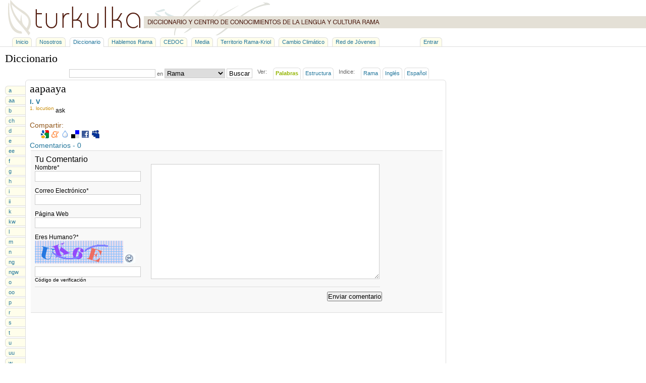

--- FILE ---
content_type: text/html; charset=UTF-8
request_url: http://www.turkulka.net/diccionario/palabra/176
body_size: 3061
content:
<!DOCTYPE html PUBLIC "-//W3C//DTD XHTML 1.0 Transitional//EN" "http://www.w3.org/TR/xhtml1/DTD/xhtml1-transitional.dtd">
<!-- BEGIN OF HEADER -->
<html xmlns="http://www.w3.org/1999/xhtml">
<head>
  <title>palabra: aapaaya | Diccionario &#8212; TurkuLKa</title>
  <meta http-equiv="Content-Type" content="text/html; charset=utf-8" />
  <meta name="google-site-verification" content="sOW88XWZ0in1R1wfHRl5jlxOTyGM_Exm85a9OicNKkw" />
  <meta name="keywords" content="diccionario, dictionary, centro de conocimiento, cultura, conocimiento, lengua, idioma, language, turkulka, rama, francia, france, colette, cedoc, centro de documentación" />
  <meta name="description" content="Web para el diccionario rama-ingles,español" />
  <link rel="stylesheet" href="/css/common.css" />
  <link type="text/css" media="screen" rel="stylesheet" href="/js/colorbox/colorbox.css" />  <link rel="stylesheet" href="/css/diccionario.css" />        <script type="text/javascript" src="/js/colorbox/jquery.colorbox-min.js"></script>
    <script type="text/javascript" src="/js/colorbox.js"></script>
    
  <script type="text/javascript">
    var gaJsHost = (("https:" == document.location.protocol) ? "https://ssl." : "http://www.");
    document.write(unescape("%3Cscript src='" + gaJsHost + "google-analytics.com/ga.js' type='text/javascript'%3E%3C/script%3E"));
  </script>
  <script type="text/javascript">
    try {
      var pageTracker = _gat._getTracker("UA-11070656-1");
      pageTracker._trackPageview();
    } catch(err) {}
  </script>
  
  </head>
<body>
<a name="top"></a>
<div id="wrap">
  <div id="header">
    <a href="/"><img src="/imgs/turkuLKa.png" alt="turkuLKa" title="turkuLKa" border="0" height="70" width="770" /></a>
  </div>
  <div id="menu-container">
    <ul id="menu">
      <li><a href="/">Inicio</a></li>
      <li><a href="/nosotros">Nosotros</a></li>
      <li class="current"><a href="/diccionario">Diccionario</a></li>
      <li><a href="/hablemos-rama">Hablemos Rama</a></li>
      <li><a href="/centro-de-documentacion">CEDOC</a></li>
      <li><a href="/galeria">Media</a></li>
      <li><a href="/territorio">Territorio Rama-Kriol</a></li>
      <li><a href="/cambio-climatico">Cambio Climático</a></li>
      <li><a href="/red-jovenes">Red de Jóvenes</a></li>
      <li id="login"><a href="/admin">Entrar</a></li>
    </ul>
  </div>
  <div id="wrap-body">
<!-- END OF HEADER -->        <h1>Diccionario</h1>
    <ul id="view">
      <li>
      <form action="/buscador" method="post">
        <input type="text" name="textbox" value="" />
        en
	<select name="criteria"><option value="ram" selected>Rama</option><option value="eng">Inglés/English</option><option value="esp">Español/Spanish</option></select>
        <input type="submit" value="Buscar" id="btn-search" />
      </form>
      </li>
      <li class="sp_label">Ver:</li>
      <li><a href="/diccionario" class="current">Palabras</a></li>
      <li><a href="/diccionario/estructura">Estructura</a></li>
      <li class="sp_label">Indice:</li>
      <li><a href="/diccionario/indice">Rama</a></li>
      <li><a href="/diccionario/indice_en">Ingl&eacute;s</a></li>
      <li><a href="/diccionario/indice_es">Espa&ntilde;ol</a></li>
    </ul>
    <br clear="all"/>
    <div id="wrap-page">
      <ul id="alphabet">
                <li><a href="/diccionario/a">a</a></li>
                <li><a href="/diccionario/aa">aa</a></li>
                <li><a href="/diccionario/b">b</a></li>
                <li><a href="/diccionario/ch">ch</a></li>
                <li><a href="/diccionario/d">d</a></li>
                <li><a href="/diccionario/e">e</a></li>
                <li><a href="/diccionario/ee">ee</a></li>
                <li><a href="/diccionario/f">f</a></li>
                <li><a href="/diccionario/g">g</a></li>
                <li><a href="/diccionario/h">h</a></li>
                <li><a href="/diccionario/i">i</a></li>
                <li><a href="/diccionario/ii">ii</a></li>
                <li><a href="/diccionario/k">k</a></li>
                <li><a href="/diccionario/kw">kw</a></li>
                <li><a href="/diccionario/l">l</a></li>
                <li><a href="/diccionario/m">m</a></li>
                <li><a href="/diccionario/n">n</a></li>
                <li><a href="/diccionario/ng">ng</a></li>
                <li><a href="/diccionario/ngw">ngw</a></li>
                <li><a href="/diccionario/o">o</a></li>
                <li><a href="/diccionario/oo">oo</a></li>
                <li><a href="/diccionario/p">p</a></li>
                <li><a href="/diccionario/r">r</a></li>
                <li><a href="/diccionario/s">s</a></li>
                <li><a href="/diccionario/t">t</a></li>
                <li><a href="/diccionario/u">u</a></li>
                <li><a href="/diccionario/uu">uu</a></li>
                <li><a href="/diccionario/w">w</a></li>
                <li><a href="/diccionario/y">y</a></li>
                <li><a href="/diccionario/[-]">[-]</a></li>
              </ul>
      <div id="dictionary-content">                <div class="word">
          <h1>aapaaya</h1>
                    <p>
                                    <h2 title="verb">
              I.
              V
            </h2>
                        <span class="definicion">1. <span title="locution">locution</span></span> <span title="Inglés/English">ask</span>                                  </p>
                              <br />
          <ul class="opts">
            <li class="lbl_share">Compartir:</li>
            <li><style type="text/css">.almidon_share_bookmarklet { list-style:none; margin:0; padding:0; }.almidon_share_bookmarklet li { float:left; margin:2px; }</style><ul class="almidon_share_bookmarklet"><li class="first"><a href="http://www.google.com/bookmarks/mark?op=edit&output=popup&bkmk=http%3A%2F%2Fwww.turkulka.net%2Fdiccionario%2Fpalabra%2F176" target="_blank"><img src="/cms/img/networks/google.gif" alt="Google Bookmarks" title="Google Bookmarks" border="0" width="16" height="16" /></a></li><li><a href="http://meneame.net/submit.php?url=http%3A%2F%2Fwww.turkulka.net%2Fdiccionario%2Fpalabra%2F176" target="_blank"><img src="/cms/img/networks/meneame.gif" alt="Men&eacute;ame" title="Men&eacute;ame" border="0" width="16" height="16" /></a></li><li><a href="http://act.fresqui.com/post?url=http%3A%2F%2Fwww.turkulka.net%2Fdiccionario%2Fpalabra%2F176&title=aapaaya" target="_blank"><img src="/cms/img/networks/fresqui.gif" alt="Fresqui" title="Fresqui" border="0" width="16" height="16" /></a></li><li><a href="http://del.icio.us/post?url=http%3A%2F%2Fwww.turkulka.net%2Fdiccionario%2Fpalabra%2F176&title=aapaaya" target="_blank"><img src="/cms/img/networks/delicious.png" alt="Del.icio.us" title="Del.icio.us" border="0" width="16" height="16" /></a></li><li><a href="http://www.facebook.com/share.php?u=http%3A%2F%2Fwww.turkulka.net%2Fdiccionario%2Fpalabra%2F176&t=aapaaya" target="_blank" onclick="u=location.href;t=document.title;window.open('http://www.facebook.com/sharer.php?u='+encodeURIComponent(u)+'&t='+encodeURIComponent(t),'sharer','toolbar=0,status=0,width=626,height=436');return false;"><img src="/cms/img/networks/facebook.gif" alt="Facebook" title="Facebook" border="0" width="16" height="16" /></a></li><li class="last"><a href="http://www.myspace.com/Modules/PostTo/Pages/?t=aapaaya&c=&u=http%3A%2F%2Fwww.turkulka.net%2Fdiccionario%2Fpalabra%2F176" target="_blank"><img src="/cms/img/networks/myspace.png" alt="MySpace" title="MySpace" border="0" width="16" height="16" /></a></li></ul></li>
          </ul>
                    <br clear="all"/>
          <div id="comments">
            <a name="comentarios"></a>
            <h2>Comentarios - 0</h2>
                      </div>
          <div class="frm" id="frmComment">
                        <form action="" method="post" class="valid" id="new">
            <input type="hidden" name="action" value="addcomment" />
            <input type="hidden" id="idpalabra" name="idpalabra" value="176" />
            <div class="frm_comment">
              <h3><label for="comentario">Tu Comentario</label></h3>
                            <textarea name="comentario" id="comentario" class="required"></textarea>
              <div class="left">
                <label for="nombre">Nombre<span class="must">*</span></label>
                <input type="text" name="nombre" id="nombre" class="required" value="" />
                <small>
                <br />
                <br />
                </small>
                <label for="email">Correo Electr&oacute;nico<span class="must">*</span></label>
                <input type="text" name="email" id="email" class="required email" value="" />
                <small>
                <br />
                <br />
                </small>
                <label for="web">P&aacute;gina Web</label>
                <input type="text" name="web" id="web" value="" />
                              <small>
                <br />
                <br />
                </small>
                              <label for="captcha">Eres Humano?<span class="must">*</span></label>
                <img id="captcha" width="175" height="45" src="/securimage/securimage_show.php" style="margin-bottom:6px;" alt="CAPTCHA Image" /><a href="#" onclick="document.getElementById('captcha').src = '/securimage/securimage_show.php?' + Math.random(); return false"><img src="/securimage/images/refresh.gif" alt="Recargar Imagen" border="0" style="margin-bottom:6px;margin-left:2px;" height="20" width="22" /></a>
                <input type="text" name="captcha_code" id="captcha_code" class="required" />
                <small>C&oacute;digo de verificaci&oacute;n</small>
              </div>
              <br clear="all" />
                            <hr />
              <div align="right"><input type="submit" value="Enviar comentario" class="btn" /></div>
            </div><!--frm_comment-->
            <br clear="all"/>
          </form>
          </div><!--frm-->        </div>
                  </div>
      <br clear="all"/>
      <ul id="alphabet-footer">
                <li><a href="/diccionario/a">a</a></li>
                <li><a href="/diccionario/aa">aa</a></li>
                <li><a href="/diccionario/b">b</a></li>
                <li><a href="/diccionario/ch">ch</a></li>
                <li><a href="/diccionario/d">d</a></li>
                <li><a href="/diccionario/e">e</a></li>
                <li><a href="/diccionario/ee">ee</a></li>
                <li><a href="/diccionario/f">f</a></li>
                <li><a href="/diccionario/g">g</a></li>
                <li><a href="/diccionario/h">h</a></li>
                <li><a href="/diccionario/i">i</a></li>
                <li><a href="/diccionario/ii">ii</a></li>
                <li><a href="/diccionario/k">k</a></li>
                <li><a href="/diccionario/kw">kw</a></li>
                <li><a href="/diccionario/l">l</a></li>
                <li><a href="/diccionario/m">m</a></li>
                <li><a href="/diccionario/n">n</a></li>
                <li><a href="/diccionario/ng">ng</a></li>
                <li><a href="/diccionario/ngw">ngw</a></li>
                <li><a href="/diccionario/o">o</a></li>
                <li><a href="/diccionario/oo">oo</a></li>
                <li><a href="/diccionario/p">p</a></li>
                <li><a href="/diccionario/r">r</a></li>
                <li><a href="/diccionario/s">s</a></li>
                <li><a href="/diccionario/t">t</a></li>
                <li><a href="/diccionario/u">u</a></li>
                <li><a href="/diccionario/uu">uu</a></li>
                <li><a href="/diccionario/w">w</a></li>
                <li><a href="/diccionario/y">y</a></li>
                <li><a href="/diccionario/[-]">[-]</a></li>
              </ul>
      <br clear="all"/>
    </div><!-- BEGIN OF FOOTER -->
  </div><!--id:wrap-body-->
  <div id="footer">
                <div>info@turkulka.net | <b>turkuLKa</b> &#169; 2005-2026</div>
      <div>Desarrollado por <a class="developBy" href="http://ctorres.clov3r.net" target="_blank">Christian Torres</a> | Hospedaje Web gracias a <a class="developBy" href="http://www.guegue.com" target="_blank">Guegue.Com</a></div>
      </div><!--id:footer-->
</div><!--id:wrap-->
</body>
</html>
<!-- END OF FOOTER -->

--- FILE ---
content_type: text/css
request_url: http://www.turkulka.net/css/diccionario.css
body_size: 5934
content:
#wrap-page ul { margin:0;padding:0; }
ul#alphabet { list-style:none; float:left; margin-top:10px; }
#alphabet li { width:40px; margin-top:2px; margin-bottom:2px; }
#alphabet li a { display:block; background-color:#fffeeb; padding:2px; padding-left:6px; font-size:11px; -moz-border-radius-topleft :6px; -moz-border-radius-bottomleft :6px; -webkit-border-top-left-radius: 6px; -webkit-border-bottom-left-radius: 6px; -khtml-border-top-left-radius: 6px; -khtml-border-bottom-left-radius: 6px; border-top-left-radius: 6px; border-bottom-left-radius: 6px; border:1px solid #ddd; border-right:none; }
#alphabet li.current a { background-color:#FFF; width:32px; position:relative; font-size:24px; font-weight:bold; color:#93b501; padding-top:0; padding-bottom:5px; }
#dictionary-content { border:1px solid #ddd; float:left; width:820px; min-height: 710px; -moz-border-radius:6px; -webkit-border-radius:6px; -khtml-border-radius:6px; border-radius:6px; padding:4px; padding-left:8px; }
.word { margin-bottom:10px; font-size:12px; }
.last { margin:0; }
.word h1 a { color:#000; }
.word h2 { font-size:13px; cursor:pointer; }
.word h3 { font-size:12px; }
.word .notes, .word .composition { margin-top:6px; }
#dictionary-content .word ul { margin-left:20px; }
.word .composition { font-size:11px; }
.minigrid { border-collapse:collapse; border-top:1px solid #CCC; border-bottom:3px double #CCC; margin-top:6px;  }
.minigrid caption { margin:0; padding:0; }
.minigrid th { border-bottom:1px solid #CCC; padding-top:2px; padding-bottom:2px; }
.minigrid td { margin:0; padding:2px;padding-left:4px; padding-right:4px; border-bottom:1px solid #CCC; }
.word ul { font-size:11px; list-style:square; margin-left:16px; }
.word .frases { margin-left:14px; font-size:11px; }
.word .frases ul { list-style:lower-alpha; margin-left:20px; }
.word .imagenes { margin-left:14px; font-size:11px; }
.word .imagenes ul { margin-left:20px; list-style:none; }
.word .imagenes ul li { float:left; border:1px solid #CCC; padding:2px; }
.word .imagenes ul li a img { border:none; }
.word .frase { font-weight:bold; }
#dictionary-content .word .opts { list-style:none; margin:0; padding:0px; margin-bottom:10px; }
.word .opts .lbl_share { font-size:14px; color:#905417; font-weight:normal; }
.word .opts .almidon_share_bookmarklet { list-style:none; margin:none; padding:none; }
.word .opts li { }
.word .opts li a, .top-anchor, .top-anchor a { color:#bbb; font-size:11px; }
.word .opts li a:hover, .top-anchor a:hover { color:#666; }
.word .opts li.opts { float:right; }
.definicion { vertical-align: super; }
.definicion, .definicion a { color:#c98b05; font-size:10px; }
.options { margin-top:2px; margin-bottom:2px; }
.options a { padding:2px; -moz-border-radius:5px; -khtml-border-radius:5px; -webkit-border-radius:5px; border-radius:5px; border:1px solid #dfdfdf; margin-right:2px; cursor:pointer; }
.options a.current { color:#444; }
ul#alphabet-footer { list-style:none; margin-left:60px; }
#alphabet-footer li { float:left; margin-left:2px;margin-right:2px; }
#alphabet-footer li a { display:block; -moz-border-radius-bottomleft:6px; -moz-border-radius-bottomright:6px; -webkit-border-bottom-left-radius: 6px; -webkit-border-bottom-right-radius: 6px; -khtml-border-bottom-left-radius: 6px; -khtml-border-bottom-right-radius: 6px; border-bottom-left-radius: 6px; border-bottom-right-radius: 6px; border:1px solid #ddd; border-top:none; padding:2px; padding-right:4px; padding-left:4px; background-color:#fffeeb; }
#alphabet-footer li.current a { background-color:#FFF; position:relative; top:-2px; width:32px; text-align:center; font-size:24px; font-weight:bold; color:#93b501; padding-top:0; padding-bottom:5px; }
.footer { margin-top:12px; margin-bottom:8px; }
#view { position:relative; top:2px; margin:0; margin-bottom:5px; color:#666; list-style:none; float: right; margin-right: 40px; }
#view li { float:left; margin-left:4px; }
#view li a { -moz-border-radius-topleft:6px; -moz-border-radius-topright:6px; -webkit-border-top-left-radius: 6px; -webkit-border-top-right-radius: 6px; -khtml-border-top-left-radius: 6px; -khtml-border-top-right-radius: 6px; border-top-left-radius: 6px; border-top-right-radius: 6px; border:1px solid #ddd; border-bottom:none; padding:4px; padding-bottom:5px; position:relative; top:3px; }
#view li.sp_label { margin-right:8px; margin-left:10px; }
#view li a.current { color:#93b501; font-weight:bold; padding-bottom:6px; background-color:#FFF; }

/* Formulario de Comentario */
.frm { margin:2px; border:1px solid #ddd; background-color:#f8f8f8; padding:8px; border-left:none; border-right:none; padding-right:120px; }
.frm h3 { font-size:16px; font-weight:normal; }
.frm_comment .left { float:left; width:230px; padding:0; }
.frm_comment textarea { width:445px; height:220px; font-size:14px; font-family:Arial, Helvetica, sans-serif; padding:3px; border:1px solid #CCC; }
.frm_comment input[type=text] { border:1px solid #ccc; padding:2px; padding-left:4px; padding-right:4px; width:200px; }
.frm_comment label { display:block; }
.frm_comment hr { margin-top:8px; margin-bottom:8px; border:none; border-top:1px solid #ddd; height:1px; margin-right:4px; }

/* Estructura */
#str-left, #str-center, #str-right { float:left; width:250px; margin-right:20px; }
.grid { border-top:1px solid #CCC; margin-top:8px; border-collapse:collapse; width:250px; }
.grid td { border-bottom:1px solid #CCC; border-top:1px solid #CCC; padding:2px; vertical-align: top; }
.grid tr.even td { background-color:#fdfbeb; }
.grid td .desc { font-style: italic; }

/* Indices */
.idx-letra { margin-top:10px; }
.idx-letra h2 { color:#93b501; font-size:16px; }
.idx-letra .palabras .column { float:left; width: 160px; margin-right:2px; }

/* Buscador */
#view li form { margin:0; padding:0; }
#view li form input, #view li form select { border:1px solid #CCC; }
#btn-search { padding:1px; padding-right:4px; padding-left:4px; background-color:#FFF; }


--- FILE ---
content_type: application/javascript
request_url: http://www.turkulka.net/js/colorbox.js
body_size: 75
content:
$(document).ready(function() {
  $("div.imagenes ul li a").colorbox();
});
